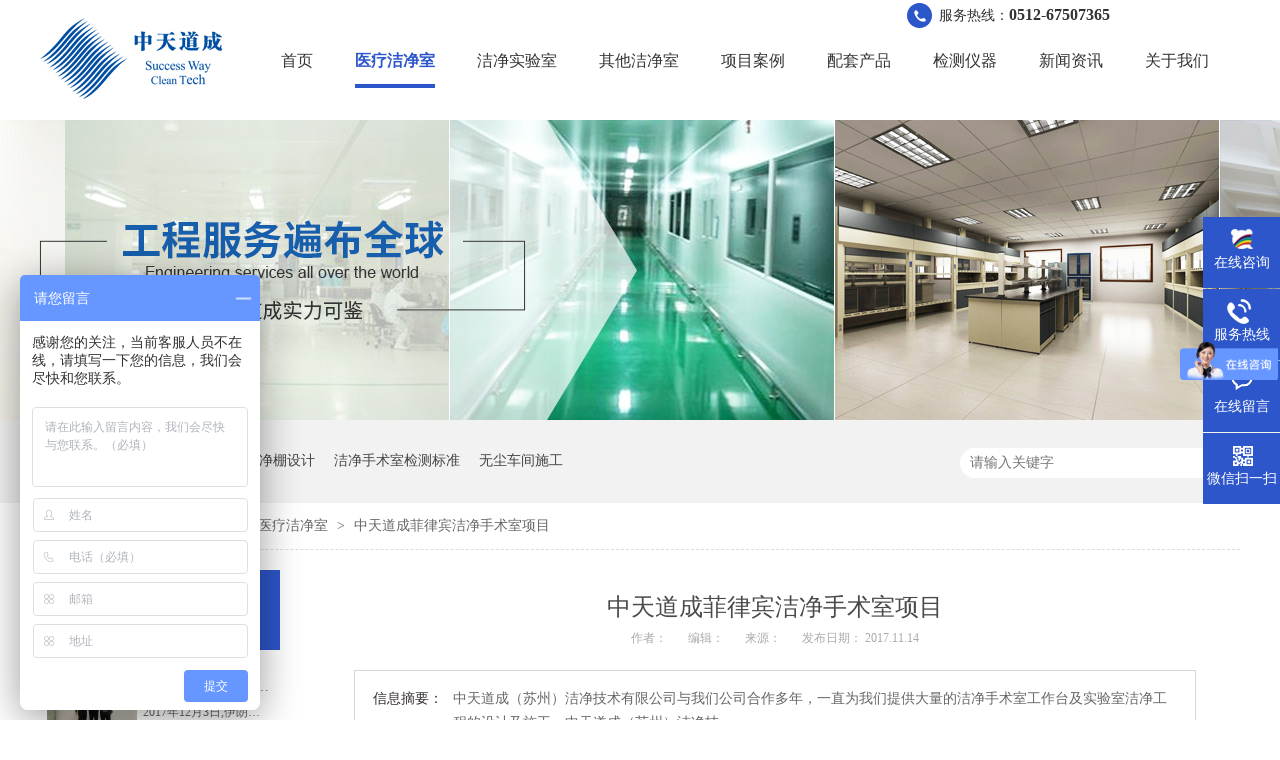

--- FILE ---
content_type: text/html
request_url: http://www.ztcleantech.com/articles/flbjjs.html
body_size: 5015
content:
<!DOCTYPE html><html lang="zh"><head data-base="/">
<meta http-equiv="Cache-Control" content="no-transform">
<meta http-equiv="Cache-Control" content="no-siteapp"> 
  <meta charset="UTF-8"> 
  <meta http-equiv="X-UA-Compatible" content="IE=edge"> 
  <meta name="renderer" content="webkit"> 
  <meta http-equiv="pragma" content="no-cache">
 <meta http-equiv="cache-control" content="no-cache,must-revalidate">
 <meta http-equiv="expires" content="Wed, 26 Feb 1997 08:21:57 GMT">
 <meta http-equiv="expires" content="0">
 <meta name="applicable-device" content="pc">
<title>中天道成菲律宾洁净手术室项目</title>
<meta name="keywords" content="洁净手术室">
<meta name="description" content="中天道成洁净技术有限公司与我们公司合作多年，一直为我们提供大量的洁净手术室工作台及实验室洁净工程的设计及施工。"><meta name="mobile-agent" content="format=html5;url=http://www.ztcleantech.com/mobile/articles/flbjjs.html"><meta name="mobile-agent" content="format=xhtml;url=http://www.ztcleantech.com/mobile/articles/flbjjs.html">
<link rel="alternate" media="only screen and (max-width:640px)" href="http://www.ztcleantech.com/mobile/articles/flbjjs.html">
<script src="http://www.ztcleantech.com/js/uaredirect.js" type="text/javascript"></script>
<script type="text/javascript">uaredirect("http://www.ztcleantech.com/mobile/articles/flbjjs.html");</script>
<link rel="canonical" href="http://www.ztcleantech.com/articles/flbjjs.html"> 
  <link href="http://www.ztcleantech.com/css/reset.css" rel="stylesheet"> 
  <script src="http://www.ztcleantech.com/js/nsw.pc.min.js"></script> 
  <link href="http://www.ztcleantech.com/5a0ebc1a82ce21d26362318e.css" rel="stylesheet">
  <script>
var _hmt = _hmt || [];
(function() {
  var hm = document.createElement("script");
  hm.src="https://hm.baidu.com/hm.js?4413c5986a61e2bfee179d5048807f74";
  var s = document.getElementsByTagName("script")[0]; 
  s.parentNode.insertBefore(hm, s);
})();
</script>
 </head> 
 <body class="body-color"> 
  <div class="header pr"> 
 <p class="h_tel pa">服务热线：<b>0512-67507365</b></p> 
 <a class="t_jd" href="javascript:void(0);" target="_blank" title="点击进入英文站">&nbsp;&nbsp;</a> 
 <h1 class="slide-left"><a href="http://www.ztcleantech.com/"><img alt="中天道成" src="http://www.ztcleantech.com/resource/images/def427c1edd2455a8c07fd1a6f817c82_35.jpg" title="中天道成"></a> </h1> 
 <div class="h_nav menu fr"> 
  <ul> 
    
    <li> <a href="http://www.ztcleantech.com/" title="首页"> 首页 </a> 
      </li> 
    
    <li> <a href="http://www.ztcleantech.com/project/jjsss.html" title="医疗洁净室"> 医疗洁净室 </a> 
      </li> 
    
    <li> <a href="http://www.ztcleantech.com/project/jjsys.html" title="洁净实验室"> 洁净实验室 </a> 
      </li> 
    
    <li> <a href="http://www.ztcleantech.com/project/" title="其他洁净室"> 其他洁净室 </a> 
     <ul class="erji"> 
       
       <!-- 2级 --> 
       <li><a href="http://www.ztcleantech.com/project/zyxyjj.html" title="制药行业">制药行业</a></li> 
       
       <!-- 2级 --> 
       <li><a href="http://www.ztcleantech.com/project/dzxyjj.html" title="电子行业">电子行业</a></li> 
       
     </ul> </li> 
    
    <li> <a href="http://www.ztcleantech.com/article/gcal.html" title="项目案例"> 项目案例 </a> 
      </li> 
    
    <li> <a href="http://www.ztcleantech.com/product/" title="配套产品"> 配套产品 </a> 
      </li> 
    
    <li> <a href="http://www.ztcleantech.com/product/jcyql.html" title="检测仪器"> 检测仪器 </a> 
      </li> 
    
    <li> <a href="http://www.ztcleantech.com/article/xwzx.html" title="新闻资讯"> 新闻资讯 </a> 
      </li> 
    
    <li> <a href="http://www.ztcleantech.com/helps/zjztdc.html" title="关于我们"> 关于我们 </a> 
      </li> 
    
  </ul> 
 </div> 
  
  
</div> 
  <div> 
 <div class="ty-banner-1"> 
   
   <a href="http://www.ztcleantech.com/product/" title="工程案例-中天道成工程服务遍布全球"> <img alt="工程案例-中天道成工程服务遍布全球" src="http://www.ztcleantech.com/resource/images/9f526e92248c492096e7af40b46d2f5f_3.jpg" title="工程案例-中天道成工程服务遍布全球"> </a> 
    
   
   
   
 </div> 
</div> 
  <div class="p1-search-1 b"> 
 <div class="blk-main"> 
  <div class="blk-md blk"> 
   <div class="p1-search-1-inp fr"> 
    <input class="p1-search-1-inp1" id="key" placeholder="请输入关键字" type="text"> 
    <input class="p1-search-1-inp2" onclick="searchInfo();" type="button"> 
   </div> 
   <p> 热门关键词： 
     
     <a href="http://www.ztcleantech.com/project/" onclick="searchLink(this);" title="净化工程有哪些">净化工程有哪些</a> 
     
     
     <a href="http://www.ztcleantech.com/project/" onclick="searchLink(this);" title="洁净棚设计">洁净棚设计</a> 
     
     
     <a href="http://www.ztcleantech.com/project/jjsss.html" onclick="searchLink(this);" title="洁净手术室检测标准">洁净手术室检测标准</a> 
     
     
     <a href="http://www.ztcleantech.com/article/gcal.html" onclick="searchLink(this);" title="无尘车间施工">无尘车间施工</a> 
     </p> 
  </div> 
 </div> 
  
 <!-- CSS --> 
  
</div> 
  <div class="blk-main"> 
   <div class="blk plc"> 
 <!-- HTML --> 
 <div class="p12-curmbs-1" navcrumbs=""> 
  <b> 您的位置: </b> 
  <a href="http://www.ztcleantech.com/"> 首页 </a> 
  <span> &gt; </span> 
   
   <i class=""> <a href="http://www.ztcleantech.com/article/gcal.html"> 项目案例 </a> <span> &gt; </span> </i> 
   
   <i class=""> <a href="http://www.ztcleantech.com/article/yljjs.html"> 医疗洁净室 </a> <span> &gt; </span> </i> 
   
   <i class=""> <a href="http://www.ztcleantech.com/articles/flbjjs.html"> 中天道成菲律宾洁净手术室项目 </a>  </i> 
   
 </div> 
 <!-- css --> 
  
  
</div> 
   <div class="clear"></div> 
   <div class="blk-sm fr"> 
    <div class="p14-infocontent-1 blk"> 
 <h1 class="p14-infocontent-1-tit"> 中天道成菲律宾洁净手术室项目 </h1> 
 <div class="p14-infocontent-1-sour"> 
  <span> 作者：  
   
      
   </span> 
  <span> 编辑：  
   
      
   </span> 
  <span> 来源：  
   
      
   </span> 
  <span> 发布日期： 2017.11.14 </span> 
  <!--<span>浏览次数:${data.clicks}</span>--> 
 </div> 
 <div class="p14-infocontent-1-text"> 
  <div class="p14-infocontent-1-text-t1">
    信息摘要： 
  </div> 
  <div class="p14-infocontent-1-text-t2">中天道成（苏州）洁净技术有限公司与我们公司合作多年，一直为我们提供大量的洁净手术室工作台及实验室洁净工程的设计及施工。中天道成（苏州）洁净技…</div> 
  <div class="clear"> 
  </div> 
 </div> 
 <div class="p14-infocontent-1-desc endit-content"><p style="text-indent:2em;">
    中天道成（苏州）洁净技术有限公司与我们公司合作多年，一直为我们提供大量的<a class="attach inline_attach" href="http://www.ztcleantech.com/project/jjsss.html" target="_blank"><strong>洁净手术室</strong></a>工作台及实验室洁净工程的设计及施工。
</p>
<p align="center" class="img-block" style="text-align:center;">
    <img align="middle" alt="菲律宾洁净手术室项目" src="http://www.ztcleantech.com/resource/images/8e08da777fb14c73a7504afaba7a8dee_114.jpg" title="菲律宾洁净手术室项目">
</p>
<p align="center" class="img-block" style="text-align:center;">
    <img align="middle" alt="菲律宾洁净手术室项目" src="http://www.ztcleantech.com/resource/images/8e08da777fb14c73a7504afaba7a8dee_115.jpg" title="菲律宾洁净手术室项目">
</p>
<p style="text-indent:2em;">
    中天道成（苏州）洁净技术有限公司自主研究开发变工况节能型洁净手术室、智能模块化洁净室、洁净室机器人动态检测系统等一系列洁净室前沿技术和产品。致力于以不断创新、追求卓越的洁净技术和用户第一，质量至上的服务理念，为国内外用户提供洁净室及相关受控环境一站式整体解决方案。<span style="font-size:18px;color:#FF0000;"><strong>咨询热线：0512-67507365</strong></span>
</p></div> 
 <div class="clear"></div> 
  
</div> 
    <div class="p14-info-3 blk"> 
 <div class="p14-info-3-tit">  【相关推荐】  
 </div> 
 <div class="p14-info-3-list"> 
  <ul> 
    
    <li><a href="http://www.ztcleantech.com/articles/syjjss.html" target="_blank"><span>  了解详情 &gt; </span>  洁净手术室项目  </a></li> 
    
    <li><a href="http://www.ztcleantech.com/articles/nrlyjj.html" target="_blank"><span>  了解详情 &gt; </span>  中天道成西非洁净手术室+ICU项目  </a></li> 
    
    <li><a href="http://www.ztcleantech.com/articles/flbjjs.html" target="_blank"><span>  了解详情 &gt; </span>  中天道成菲律宾洁净手术室项目  </a></li> 
    
  </ul> 
 </div> 
  
</div> 
    <div class="p14-pagination-1 blk"> 
 <dl> 
  <dd> 
   <b><em><a href="http://www.ztcleantech.com/articles/nrlyjj.html" title="中天道成西非洁净手术室+ICU项目">  查看详情 + </a></em></b> 
   <span>  上一条 </span> 
   <a href="http://www.ztcleantech.com/articles/nrlyjj.html" title="中天道成西非洁净手术室+ICU项目">  中天道成西非洁净手术室+ICU项目  </a> 
  </dd> 
   
   
 </dl> 
 <div class="p14-pagination-1-href"> 
  <span><a href="http://www.ztcleantech.com/article/yljjs.html" title="返回列表">  返回列表 </a></span> 
 </div> 
 <div class="p14-pagination-1-key"> 
  <p>  本文标签：  
    
     
     <span><a href="http://www.ztcleantech.com/project/jjsss.html" title="洁净手术室">  洁净手术室  </a></span> 
     
    </p> 
 </div> 
 <div class="clear"> 
 </div> 
  
</div> 
   </div> 
   <div class="blk-xs fl"> 
    <div class="p14-info-2 blk"> 
 <div class="p14-info-2-tit">
   推荐资讯 
 </div> 
 <div class="p14-info-2-list"> 
   
   <dl> 
    <dt> 
     <a href="http://www.ztcleantech.com/articles/ylkhcg.html" target="_blank"><img alt="伊朗客户参观中天道成（苏州）洁净技术有限公司洁净室" src="http://www.ztcleantech.com/resource/images/5d37d92e8f614e6c91aaf6b42d942975_8_1514958649946.jpg" title="伊朗客户参观中天道成（苏州）洁净技术有限公司洁净室"></a> 
    </dt> 
    <dd> 
     <h3><a href="http://www.ztcleantech.com/articles/ylkhcg.html" target="_blank"> 伊朗客户参观中天道成（苏州）洁净技术有限公司洁净室 </a></h3> 
     <div class="p14-info-2-list-desc">
       2017年12月3日,伊朗某药厂客户参观中天道成（苏州）洁净技术有限公司洁净室,客户针对净化工程施工、洁净车间净化、洁净室洁净度等级等等咨询公司技术人员。 
     </div> 
     <div class="p14-info-2-list-date">
       2018-01-03 
     </div> 
    </dd> 
   </dl> 
   
   <dl> 
    <dt> 
     <a href="http://www.ztcleantech.com/articles/yyjhss.html" target="_blank"><img alt="医院净化手术室规模" src="http://www.ztcleantech.com/resource/images/5d37d92e8f614e6c91aaf6b42d942975_3_1514957805163.jpg" title="医院净化手术室规模"></a> 
    </dt> 
    <dd> 
     <h3><a href="http://www.ztcleantech.com/articles/yyjhss.html" target="_blank"> 医院净化手术室规模 </a></h3> 
     <div class="p14-info-2-list-desc">
       洁净手术部中洁净手术室可分为四种规模，各种规模洁净手术室的净面积不宜超过表中的规定值，必须超过时应有具体的技术说明，且超过的面积不宜大于表中的最大净面积的25％。 
     </div> 
     <div class="p14-info-2-list-date">
       2018-01-03 
     </div> 
    </dd> 
   </dl> 
   
   <dl> 
    <dt> 
     <a href="http://www.ztcleantech.com/articles/yyjjss.html" target="_blank"><img alt="医院洁净手术室设计规范" src="http://www.ztcleantech.com/resource/images/fdd3469b787a4de480fc46418f98a51b_3_1514957215811.jpg" title="医院洁净手术室设计规范"></a> 
    </dt> 
    <dd> 
     <h3><a href="http://www.ztcleantech.com/articles/yyjjss.html" target="_blank"> 医院洁净手术室设计规范 </a></h3> 
     <div class="p14-info-2-list-desc">
       洁净手术室应自成一区并与外科手术相关护理单元相靠近安排。其位置应综合考虑与中心供应室、血库、病理科而联系，事先策划便捷联系通道联系交通，如小型物梯、电梯、气送物流系统等。 
     </div> 
     <div class="p14-info-2-list-date">
       2018-01-03 
     </div> 
    </dd> 
   </dl> 
   
 </div> 
 <div class="clear"></div> 
  
</div> 
    <div class="contact-z1 blk"> 
 <p> 咨询热线 </p> 
 <span> 0512-67507365 </span> 
  
</div> 
   </div> 
   <div class="clear"></div> 
  </div> 
  <div class="f_bg"> 
 <div class="footer"> 
  <p class="f_nav"> 
    
    <a href="http://www.ztcleantech.com/helps/zjztdc.html" title="关于中天道成">关于中天道成</a>
    <i>/</i> 
    
    <a href="http://www.ztcleantech.com/article/gcal.html" title="洁净室案例">洁净室案例</a>
    <i>/</i> 
    
    <a href="http://www.ztcleantech.com/product/" title="洁净室设备">洁净室设备</a>
    <i>/</i> 
    
    <a href="http://www.ztcleantech.com/article/xwzx.html" title="新闻资讯">新闻资讯</a>
    <i>/</i> 
    
    <a href="http://www.ztcleantech.com/helps/lxztdc.html" title="联系中天道成">联系中天道成</a>
    <i>/</i> 
    
    <a href="http://www.ztcleantech.com/sitemap.html" target="_blank" title="网站地图">网站地图</a>
     
   </p> 
  <div class="f_ban fl"> 
   <p class="f_p01"><i>公司名称</i>中天道成（苏州）洁净技术有限公司</p> 
   <p class="f_p02"><i>服务热线</i>0512-67507365</p> 
   <p class="f_p03"><i>联系邮箱</i>office@swcleanroom.com</p> 
   <p class="f_p04"><i>公司地址</i>苏州相城区澄阳路116号国际科创园2号楼511室</p> 
  </div> 
  <p class="f_er fr"><img alt="中天道成" src="http://www.ztcleantech.com/resource/images/11bc203c79f145dbb8085f0446a7df92_9.jpg" title="中天道成"><span>浏览手机网站</span></p> 
  <div class="clear"></div> 
  <p class="f_bot">备案号：<a href="https://beian.miit.gov.cn/#/Integrated/index" rel="nofollow" target="_blank">苏ICP备15023542号-1</a><span>网站版权注册 仿冒必究！</span>网站制作：<a href="http://www.nsw88.com/" target="_blank">牛商股份</a>（股票代码：830770）<span>百度统计</span></p> 
 </div> 
  
</div> 
  <div class="client-2"> 
 <ul id="client-2"> 
  <li class="my-kefu-qq"> 
   <div class="my-kefu-main"> 
    <div class="my-kefu-left"> 
     <a class="online-contact-btn" href="http://p.qiao.baidu.com/cps/chat?siteId=11569990&amp;userId=24929735" target="_blank"> <i></i> <p> 在线咨询 </p> </a> 
    </div> 
    <div class="my-kefu-right"></div> 
   </div> </li> 
  <li class="my-kefu-tel"> 
   <div class="my-kefu-tel-main"> 
    <div class="my-kefu-left"> 
     <i></i> 
     <p> 服务热线 </p> 
    </div> 
    <div class="my-kefu-tel-right" phone400="">0512-67507365</div> 
   </div> </li> 
  <li class="my-kefu-liuyan"> 
   <div class="my-kefu-main"> 
    <div class="my-kefu-left"> 
     <a href="http://www.ztcleantech.com/Tools/leaveword.html" title="在线留言"> <i></i> <p> 在线留言 </p> </a> 
    </div> 
    <div class="my-kefu-right"></div> 
   </div> </li> 
  <li class="my-kefu-weixin"> 
   <div class="my-kefu-main"> 
    <div class="my-kefu-left"> 
     <i></i> 
     <p> 微信扫一扫 </p> 
    </div> 
    <div class="my-kefu-right"> 
    </div> 
    <div class="my-kefu-weixin-pic"> 
     <img src="http://www.ztcleantech.com/resource/images/11bc203c79f145dbb8085f0446a7df92_9.jpg"> 
    </div> 
   </div> </li> 
   
  <li class="my-kefu-ftop"> 
   <div class="my-kefu-main"> 
    <div class="my-kefu-left"> 
     <a href="javascript:;"> <i></i> <p> 返回顶部 </p> </a> 
    </div> 
    <div class="my-kefu-right"> 
    </div> 
   </div> </li> 
 </ul> 
  
  
</div> 
  <script src="http://www.ztcleantech.com/js/public.js"></script> 
  <script src="http://www.ztcleantech.com/5a0ebc1a82ce21d26362318e.js" type="text/javascript"></script>
  <script>
var _hmt = _hmt || [];
(function() {
  var hm = document.createElement("script");
  hm.src = "https://hm.baidu.com/hm.js?f34626bf08439bbcdb8ff54f347aefad";
  var s = document.getElementsByTagName("script")[0]; 
  s.parentNode.insertBefore(hm, s);
})();
</script>
 
<script>  var sysBasePath = null ;var projPageData = {};</script><script>(function(){var bp = document.createElement('script');
var curProtocol = window.location.protocol.split(':')[0];
if (curProtocol === 'https')
{ bp.src='https://zz.bdstatic.com/linksubmit/push.js'; }
else
{ bp.src='http://push.zhanzhang.baidu.com/push.js'; }
var s = document.getElementsByTagName("script")[0];
s.parentNode.insertBefore(bp, s);
})();</script><script src="http://www.ztcleantech.com/js/ab77b6ea7f3fbf79.js" type="text/javascript"></script>
<script type="application/ld+json">
{"@content":"https://ziyuan.baidu.com/contexts/cambrian.jsonld","@id":"http://www.ztcleantech.com/articles/flbjjs.html","appid":"","title":"中天道成菲律宾洁净手术室项目","images":[],"description":"","pubDate":"2017-11-14T14:20:00","upDate":"2022-10-28T10:51:04","lrDate":"2017-11-14T14:23"}
</script></body></html>